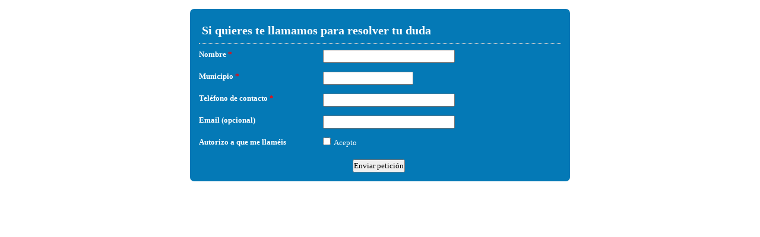

--- FILE ---
content_type: text/html; charset=utf-8
request_url: https://www.emailmeform.com/builder/embed/ce6cdPBozcfcjR0cQ
body_size: 3019
content:
<!DOCTYPE html>
<html lang="en">
  <head>
    <meta charset="utf-8">
    <meta http-equiv="X-UA-Compatible" content="IE=edge">
    <meta name="viewport" content="width=device-width, initial-scale=1">
        <title>EmailMe Form - Si quieres te llamamos para resolver tu duda</title>
    <link rel="shortcut icon" href="//assets.emailmeform.com/favicon.ico?bWFzdGVy" />
        <link rel="stylesheet" type="text/css" href="//assets.emailmeform.com/styles/dynamic.php?t=post&enable_responsive_ui=1&bWFzdGVy" />
    
        <link rel="stylesheet" type="text/css" href="https://www.emailmeform.com/builder/theme_css/ce6cdPBozcfcjR0cQ" />
        <style>
#emf-container, #emf-container-outer #emf-form-shadows{box-sizing: border-box;-webkit-box-sizing: border-box;-moz-box-sizing: border-box;width:640px}
@media screen and (max-width: 656px) {#emf-container,#emf-container-outer #emf-form-shadows {width: 100%;} }
</style>

      </head>
<body id="emf-container-wrap"  class="embed">
    



	
	<div id="emf-container-outer">
    <div id="emf-container" >
		<div id="emf-logo"><a >EmailMeForm</a></div>
		<div class="emf-error-message" style='display:none'></div>
		<form id="emf-form" target="_self" class="leftLabel" enctype="multipart/form-data"
		    method="post" action="https://www.emailmeform.com/builder/form/ce6cdPBozcfcjR0cQ"><div id="emf-form-instruction" class="emf-head-widget"><div id="emf-form-title" class="emf-bold">Si quieres te llamamos para resolver tu duda</div><div id="emf-form-description"></div>
		    </div>
<ul>
<li id="emf-li-0" class="emf-li-field emf-field-text data_container   cell_align_left">
				<label class="emf-label-desc" for="element_0">Nombre <span>*</span></label>
				<div class="emf-div-field"><input id="element_0" name="element_0" value="" size="30" type="text"
				
				class="validate[required]"/></div>
				<div class="emf-clear"></div>
				</li><li id="emf-li-1" class="emf-li-field emf-field-text data_container   cell_align_left">
				<label class="emf-label-desc" for="element_1">Municipio <span>*</span></label>
				<div class="emf-div-field"><input id="element_1" name="element_1" value="" size="20" type="text"
				
				class="validate[required]"/></div>
				<div class="emf-clear"></div>
				</li><li id="emf-li-2" class="emf-li-field emf-field-number data_container   ">
				<label class="emf-label-desc" for="element_2">Teléfono de contacto <span>*</span></label>
				<div class="emf-div-field"><input id="element_2" name="element_2"
				
				class="validate[required,custom[extNumber]]"
				value="" size="30" type="text" /></div>
				<div class="emf-clear"></div>
				</li><li id="emf-li-3" class="emf-li-field emf-field-email data_container   ">
				<label class="emf-label-desc" for="element_3">Email (opcional)</label>
				<div class="emf-div-field"><input id="element_3" name="element_3"
				class="validate[optional,custom[email]]"
				value="" size="30" type="text" /></div>
				<div class="emf-clear"></div>
				</li><li id="emf-li-4" class="emf-li-field emf-field-new_checkbox data_container   ">
				<label class="emf-label-desc" for="element_4">Autorizo a que me llaméis</label>
				<div class="emf-div-field"><div my_choice_order_type=""><div class="one_column" ><input id="element_4_0" name="element_4[]" value="Acepto"
			class="validate[optional]"  type="checkbox" /><label class="padleft-w5" for="element_4_0">Acepto</label></div></div></div>
				<div class="emf-clear"></div>
				</li>
			<li id="emf-li-post-button" class="middle">
				 <input  value="Enviar petición" type="submit" onmouseover="return true;"/>
			</li>
</ul>
<input name="element_counts" value="5" type="hidden" />
			<input name="embed" value="embed" type="hidden" />
</form>
			</div></div>
	


<script type="text/javascript" src="https://ajax.googleapis.com/ajax/libs/jquery/1.8.3/jquery.min.js"></script>
<script type="text/javascript">
if (typeof jQuery == 'undefined'){
    document.write(unescape("%3Cscript src='https://www.emailmeform.com/builder/js/jquery-1.8.3.min.js' type='text/javascript'%3E%3C/script%3E"));
}
</script>
<script type="text/javascript" src="https://ajax.googleapis.com/ajax/libs/jqueryui/1.7.2/jquery-ui.min.js"></script>
<script type="text/javascript">
if (typeof $.ui == 'undefined'){
    document.write(unescape("%3Cscript src='https://www.emailmeform.com/builder/js/jquery-ui-1.7.2.custom.min.js' type='text/javascript'%3E%3C/script%3E"));
}
</script>
<script type="text/javascript" src="//assets.emailmeform.com/js/dynamic.php?t=post&t2=1&use_CDN=true&language=es&language_id=0&referer_domain=https%3A%2F%2Fwww.emailmeform.com%2F&bWFzdGVy"></script>

<script type="text/javascript">
window.js_data = {"embed_type":"embed","disable_form":false}
if (window.ResizeObserver) {
	const resizeObserver = new ResizeObserver(() => post_message_for_frame_height('ce6cdPBozcfcjR0cQ'));
	resizeObserver.observe(document.body);
} else {
	$(document).on('ready load', function() {
	    post_message_for_frame_height("ce6cdPBozcfcjR0cQ");
	});
}

EMF_jQuery(window).load(function(){
});

EMF_jQuery(function(){
	toggle_emf_element(EMF_jQuery('#emf-li-4 .emf-allow-other input'), false);
	EMF_jQuery('#emf-li-4').find('input:checked, .emf-allow-other input').change();
;

	EMF_jQuery("#emf-form").validationEngine({
		validationEventTriggers:"blur",
		scroll:true
	});
	// DISABLE PREVENTING SUBMIT: TODO: DISCUSS and remove
	//prevent_duplicate_submission(EMF_jQuery("#emf-form"));

	$("input[emf_mask_input=true]").dPassword();

	if(EMF_jQuery('#captcha_image').length>0){
		on_captcha_image_load();
	}

	EMF_jQuery('.emf-field-grid td').click(function(event){
		// 		if(!event.target.tagName || event.target.tagName.toLowerCase()!='td') return;

		EMF_jQuery(this).find('input[type=checkbox],input[type=radio]').click();
	});

    EMF_jQuery('input[type=checkbox],input[type=radio]').click(function(event){
        event.stopPropagation();
    });


	EMF_jQuery("#emf-form ul li").mousedown(highlight_field_on_mousedown);
	EMF_jQuery("#emf-form ul li input, #emf-form ul li textarea, #emf-form ul li select").focus(highlight_field_on_focus);

		var form_obj=EMF_jQuery("#emf-container form");
	if(form_obj.length>0 && form_obj.attr('action').indexOf('#')==-1 && window.location.hash){
		form_obj.attr('action', form_obj.attr('action')+window.location.hash);
	}

	init_rules();

	enable_session_when_cookie_disabled();

	detect_unsupported_browser();

	randomize_field_content();

	
	
	window.js_data.disable_form && set_readonly("Esta forma ha alcanzado el n\u00famero m\u00e1ximo de entradas permitidas para este per\u00edodo. ");});

var emf_widgets={text : 
			function(index){
				return $("#element_"+index).val();
			}
		,number : 
			function(index){
				return $("#element_"+index).val();
			}
		,textarea : 
			function(index){
				return $("#element_"+index).val();
			}
		,new_checkbox : 
			function(index){
				var arr=new Array();
				$("input[name='element_"+index+"[]']:checked").each(function(){
					arr[arr.length]=this.value;
				});
				var result=arr.join(", ");
				return result;
			}
		,radio : 
			function(index){
				var result="";
				$("input[name=element_"+index+"]:checked").each(function(){
					result=this.value;
				});
				return result;
			}
		,select : 
			function(index){
				return $("#element_"+index).val();
			}
		,email : 
			function(index){
				return $("#element_"+index).val();
			}
		,phone : 
			function(index){
				var arr=new Array();
				$("input[id^=element_"+index+"_]").each(function(){
					arr[arr.length]=this.value;
				});

				var result="";
				if(arr.length>0){
					result=arr.join("-");
				}else{
					result=$("#element_"+index).val();
				}
				return result;
			}
		,datetime : 
			function(index){
				var result="";

				var date_part="";
				if($("#element_"+index+"_year").length==1){
					date_part=$("#element_"+index+"_year-mm").val()+"/"+$("#element_"+index+"_year-dd").val()+"/"+$("#element_"+index+"_year").val();
				}

				var time_part="";
				if($("#element_"+index+"_hour").length==1){
					time_part=$("#element_"+index+"_hour").val()+":"+$("#element_"+index+"_minute").val()+" "+$("#element_"+index+"_ampm").val();
				}

				if(date_part && time_part){
					result=date_part+" "+time_part;
				}else{
					result=date_part ? date_part : time_part;
				}

				return result;
			}
		,url : 
			function(index){
				return $("#element_"+index).val();
			}
		,file : 
			function(index){
				return $("#element_"+index).val();
			}
		,Image : 
			function(index){
				return $("#element_"+index).val();
			}
		,new_select_multiple : 
			function(index){
				return $("#element_"+index).val();
			}
		,price : 
			function(index){
				var result="";
				var arr=new Array();
				$("input[id^=element_"+index+"_]").each(function(){
					arr[arr.length]=this.value;
				});
				result=arr.join(".");
				return result;
			}
		,hidden : 
			function(index){
				return $("#element_"+index).val();
			}
		,unique_id : 
			function(index){
				return $("#element_"+index).val();
			}
		,section_break : 
			function(index){
				return "";
			}
		,page_break : 
			function(index){
				return "";
			}
		,signature : 
			function(index){
				return $("#element_"+index).val();
			}
		,credit_card_cta : 
			function(index){
				return $("#element_"+index).val();
			}
		,qr_scanner_cta : 
			function(index){
				return $("#element_"+index).val();
			}
		,terms : 
			function(index){
				return $("#element_"+index).val();
			}
		,star_rating : 
			function(index){
				var result="";
				$("input[name=element_"+index+"]:checked").each(function(){
					result=this.value;
				});
				return result;
			}
		,scale_rating : 
			function(index){
				var result="";
				$("input[name=element_"+index+"]:checked").each(function(){
					result=this.value;
				});
				return result;
			}
		,deprecated : 
			function(index){
				return $("#element_"+index).val();
			}
		,address : 
			function(index){
				var result="";
				var element_arr=$("input,select").filter("[name='element_"+index+"[]']").toArray();
				result=element_arr[0].value+" "+element_arr[1].value+"\n"
					+element_arr[2].value+","+element_arr[3].value+" "+element_arr[4].value+"\n"
					+element_arr[5].value;
				return result;
			}
		,name : 
			function(index){
				var arr=new Array();
				$("input[id^=element_"+index+"_]").each(function(){
					arr[arr.length]=this.value;
				});
				var result=arr.join(" ");
				return result;
			}
		,checkbox : 
			function(index){
				var arr=new Array();
				$("input[name='element_"+index+"[]']:checked").each(function(){
					arr[arr.length]=this.value;
				});
				var result=arr.join(", ");
				return result;
			}
		,select_multiple : 
			function(index){
				return $("#element_"+index).val();
			}
		};

var emf_condition_id_to_js_map={5 : 
			function(field_value, value){
				return field_value==value;
			}
		,6 : 
			function(field_value, value){
				return field_value!=value;
			}
		,1 : 
			function(field_value, value){
				return field_value.indexOf(value)>-1;
			}
		,2 : 
			function(field_value, value){
				return field_value.indexOf(value)==-1;
			}
		,3 : 
			function(field_value, value){
				return field_value.indexOf(value)==0;
			}
			,4 : 
			function(field_value, value){
				return field_value.lastIndexOf(value)==field_value.length-value.length;
			}
		,7 : 
		function(field_value, value){
		return parseFloat(field_value)==parseFloat(value);
	}
	,8 : 
			function(field_value, value){
				return parseFloat(field_value)>parseFloat(value);
			}
		,9 : 
			function(field_value, value){
				return parseFloat(field_value) < parseFloat(value);
			}
		,10 : 
			function(field_value, value){
				var date_for_field_value=Date.parse(field_value);
				var date_for_value=Date.parse(value);
				if(date_for_field_value && date_for_value){
					return date_for_field_value == date_for_value;
				}
				return false;
			}
		,11 : 
			function(field_value, value){
				var date_for_field_value=Date.parse(field_value);
				var date_for_value=Date.parse(value);
				if(date_for_field_value && date_for_value){
					return date_for_field_value < date_for_value;
				}
				return false;
			}
		,12 : 
			function(field_value, value){
				var date_for_field_value=Date.parse(field_value);
				var date_for_value=Date.parse(value);
				if(date_for_field_value && date_for_value){
					return date_for_field_value > date_for_value;
				}
				return false;
			}
		};
var emf_group_to_field_rules_map=[];
var emf_group_to_page_rules_for_confirmation_map=[];
var emf_payment_rules=[];

var emf_cart=null;
var emf_page_info={current_page_index: 0, page_element_index_min: 0, page_element_index_max: 4};
var emf_index_to_value_map=null;
var emf_form_visit_id="ce6cdPBozcfcjR0cQ";

var emf_index_to_option_map=[];
</script>



</body>
</html>
<script>window.js_data = {"embed_type":"embed","disable_form":false}</script>
